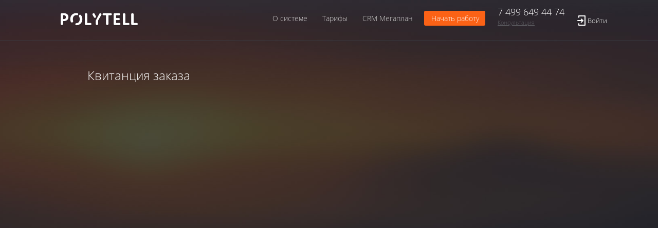

--- FILE ---
content_type: text/html; charset=UTF-8
request_url: https://b2b0.polytell.ru/order-invoice/
body_size: 3864
content:
<!Doctype html>
<html lang=:"ru-RU">

<head>
		<link rel="shortcut icon" href="https://b2b0.polytell.ru/wp-content/themes/polytell/favicon.ico" />
	<meta charset="utf-8" />
		<meta name="interkassa-verification" content="7490c7bbd5411c1d56003eef3b28d1ff" />
	<link rel="stylesheet" type="text/css" href="https://b2b0.polytell.ru/wp-content/themes/polytell/style.css?ver=2" />
	<script src="https://b2b0.polytell.ru/wp-content/themes/polytell/js/jquery-1.11.3.min.js"></script>
	<script src="https://b2b0.polytell.ru/wp-content/themes/polytell/js/script.js?ver=1"></script>
	<meta name="google-site-verification" content="5j66Dpe-3PZZRzdeakiA_vhdvX8QzAcHZ1n38vXXx9k">
	<script>
		(function(i, s, o, g, r, a, m) {
			i['GoogleAnalyticsObject'] = r;
			i[r] = i[r] || function() {
				(i[r].q = i[r].q || []).push(arguments)
			}, i[r].l = 1 * new Date();
			a = s.createElement(o),
				m = s.getElementsByTagName(o)[0];
			a.async = 1;
			a.src = g;
			m.parentNode.insertBefore(a, m)
		})(window, document, 'script', '//www.google-analytics.com/analytics.js', 'ga');

		ga('create', 'UA-63869840-1', 'auto');
		ga('send', 'pageview');
	</script>
	<script type="text/javascript">
		(window.Image ? (new Image()) : document.createElement('img')).src = location.protocol + '//vk.com/rtrg?r=M5Gvv4CwJQEnUbPAAxthIfiktTPGvjHtWf7fBvmASsyTjz0WKqMJZq*9sPfWqpm7o30YnQwNTez5slTiKGOcRq2K3V7UoH/LnHBATBW7lLPLstIAGEXhtpybi1PIn4R4HaE5tI9XVjOGhP1GEPGJoeyE69dJmnBEINo2dUUlx8U-';
	</script>
		<title>Polytell Market | Расширения для Мегаплана | Квитанция заказа</title>
</head>

<body>
			<div id="adaptate">
			<!-- Шапка -->
			<div id="header">
				<a href="/">
					<div id="logo"></div>
				</a>
				<div id="ul_main" class="menu-user-container"><ul id="menu-user" class="nav-menu"><li id="menu-item-228" class="menu-item menu-item-type-post_type menu-item-object-page menu-item-home menu-item-228"><a href="https://b2b0.polytell.ru/">О системе</a></li>
<li id="menu-item-231" class="menu-item menu-item-type-post_type menu-item-object-page menu-item-231"><a href="https://b2b0.polytell.ru/tariff/">Тарифы</a></li>
<li id="menu-item-227" class="menu-item menu-item-type-post_type menu-item-object-page menu-item-227"><a href="https://b2b0.polytell.ru/crm-megaplan/">CRM Мегаплан</a></li>
</ul></div>								<div id="start_reg"><a title="Регистрация в Polytell" href="/wp-login.php?action=register">Начать работу</a></div>
				<div id="main_info">
					<p>7 499 649 44 74</p>
					<a href="#">Консультация</a>
				</div>
				<div id="exit"><a class="login"href="https://b2b0.polytell.ru/wp-login.php">Войти</a></div>
			</div>
		</div>
	<div id="content">
	<div id="page">
			<h2>Квитанция заказа</h2>
		<div></div>
		<!-- Конец цикла WordPress -->
	</div>
</div>


<span class="scrollToTop"><span class="triangleTop"></span>Наверх</span>
<div id="adaptate6">
	<div id="footer">
		<div id="position_head_footer">
			<div class="inline-block">
				<h5>Техническая поддержка</h5>
				<p>телефон: +7(499) 649-44-74, email: <a href="mailto:info@polytell.ru">info@polytell.ru</a>
					<br>
					<a href="https://www.facebook.com/polytell" target="_blank">facebook</a>
					<a href="https://vk.com/polytell" target="_blank">Вконтакте</a>
					<br>г. Москва, ул. Клары Цеткин д.4
				</p>
							</div>
			<div class="inline-block" style="margin-left: 100px">
				<a target="_blank" href="/wp-content/uploads/2015/oferta.pdf">Договор оферты</a>
			</div>
			<div id="design">
			</div>

		</div>
	</div>
			<!-- BEGIN JIVOSITE CODE {literal} -->
			</div>
</body>

</html>

--- FILE ---
content_type: text/css
request_url: https://b2b0.polytell.ru/wp-content/themes/polytell/style.css?ver=2
body_size: 21114
content:
/*
Theme Name: Polytell
Author: nnnicolay
Description:
Version: 1.0
License:
License
Tags: black
Text Domain:
*/

@import url(css/reset.css);

@font-face {
	font-family: OpenSans-Light; /* Имя шрифта */
	src: url(css/OpenSans-Light.ttf); /* Путь к файлу со шрифтом */
}
html, body {
	height: 100%;
}
body {
	color: #ffffff;
	font-family: 'OpenSans-Light', sans-serif;
	background: #23262d url(css/img/bg.jpg) no-repeat center center;
	-webkit-background-size: cover;
	-moz-background-size: cover;
	-o-background-size: cover;
	background-size: cover;
	/*min-width: 1280px;*/
}
/*@media screen{
	body{
		background-size: auto 100%;
	}
}*/

h1{
	font-size: 32px;
	color: #ffffff;
}
h2{
	font-size: 24px;
	color: #ffffff;
}
h3{
	font-size: 18px;
	color: #ffffff;
}
h4{
	font-size: 16px;
	color: #ffffff;
}
h5{
	font-size: 14px;
	color: #ffffff;
}


.box-shadow{
	-webkit-box-shadow: 0px 2px 8px 0px rgba(0,0,0,0.36);
	-moz-box-shadow: 0px 2px 8px 0px rgba(0,0,0,0.36);
	box-shadow: 0px 2px 8px 0px rgba(0,0,0,0.36);
}
a{
	color: #ffffff;
}

#ul_main li.active a{
	background: #393e44;
	border-radius: 3px;
	color: #fb6216;

}
#ul_main li.active a:hover{
	/*background: #fb6216;
	border-radius: 3px;*/
	color: #ffffff;
}

/* PAGE INTRO*/
#intro-page{
	padding-bottom: 210px;
	padding-top: 80px;
}
#adaptate{
	/*min-width: 1400px;*/
	/*width: 1200px;*/
	height: 79px;
	margin:  auto;
	border-bottom: solid 1px #3b3f46;
	position: absolute;
	top:0;
	left:0;
	width: 100%;
}
#adaptate2{
	/*min-width: 1400px;*/
	/*height: 779px;*/
	margin:  auto;
	padding-top: 55px;
	/*box-shadow: 0px -100px 100px 36px #2f333a;*/
}
#adaptate3{
	box-shadow: 0px -100px 100px 36px #2f333a;
	background: #2f333a;
	min-width: 1200px;
	height: 1971px;
	margin:  auto;
}
#adaptate4{
	background: url("css/img/bg.jpg") repeat scroll 0 80% transparent;
	min-width: 1200px;
	height: 514px;
	margin:  auto;
}
#adaptate5 {
	/*box-shadow: 0px -68px 100px 28px #22252b;*/
	background: #393e44;
	min-width: 1200px;
	height: 55px;
	margin: auto;
	margin-top: 55px;
}
#adaptate6{
	background: #2f333a;
	height: 210px;
	width: 100%;
	color: #b0b8c4;
	min-width: 1280px;
	margin-top: -210px;
}
#adaptate6 h5{
	color: #b0b8c4;
}
.scrollToTop{
	cursor: pointer;
	display: none;
	padding: 10px 10px;
	font-size: 12px;
	background-color: #424751;
	border-radius: 3px;
	position: fixed;
	right: 15px;
	bottom: 70px;
	vertical-align: top;
	font-family: 'OpenSans-Light', sans-serif;
	z-index: 999;
}

.triangleTop{
	width: 0;
	height: 0;
	border-left: 6px solid transparent;
	border-right: 6px solid transparent;
	border-bottom: 6px solid white;
	display: inline-block;
	margin-right: 10px;
}

#header {
	font-size: 13px;
	color: #333;
	width: 1230px;
	height: 79px;
	margin:  auto;
	/*border-bottom: solid 1px #453435;*/
}
#logo {
	float: left;
	background: url(css/img/sprite.png);
	background-position: 0 0 ;
	width: 300px;
	height: 79px;
}
#ul_main{
	float: left;
	margin: 29px 0 0 0;
}
#ul_main ul li{
	display: inline;
}
#ul_main ul li a{
	font-size: 14px;
	text-decoration: none;
	color: #d6d4d5;
	padding: 5px 12px 5px 14px;
}
#ul_main ul li a:hover{
	text-decoration: none;
	color: #fb6216;
	
	border-radius: 3px;
	-webkit-transition: background 0.5s ease;
	-moz-transition: background 0.5s ease;
	transition: background 0.5s ease;
}
#main_info {
	float: left;
	color: #ffffff;
	font-size: 18px;
	font-style: bold;
	margin: 14px 0 0 24px;
}
#main_info a {
	color: #5e5e63;
	font-size: 11px;

}
#main_info a:hover {
	color: #ffffff;
	font-size: 11px;

}
#exit {
	height: 80px;
	line-height: 80px;
	margin-left: 25px;
	display: inline-block;
	vertical-align: top;
}

#exit:hover {
	background-position: -1070px 0;
}
#exit a{
	text-decoration: none;
}
#exit .login{
	background: url(css/img/active_sprite.png) no-repeat;
	width: 45px;
	padding-left: 20px;
	background-position: -1150px 0;
	display: inline-block;
}
#exit .login:hover{
	background-position: -1150px -100px;
	color: #ffcaa6;
}
/*#xit{
	float: left;
	background: url(css/img/sprite2.png) no-repeat;
	width: 20px;
	height: 50px;
	margin: -12px 0 0 40px;
	display: inline-block;
	background-position: 4px 27px;
	cursor: pointer;
	}
#xit:hover{
	background-position: 4px -42px;

}
#xit a {
	text-decoration: none;
	float: left;
	color: #ffffff;
	margin: 32px 0 0 23px ;
}
#xit a:hover{
	color: #ffcaa6;
}*/

/*#header_bottom {
	font-family: 'Open Sans', sans-serif;
	font-size: 13px;
	color: #333;
	width: 1200px;
	height: 779px;
	margin:  auto;
	*//*border-bottom: solid 1px #453435;*//*
	
}*/
#name  {
	width: 1200px;
	margin: 0 auto;
	/*float: left;
	margin: 53px 0 0 448px;*/
}
#name h1 {
	text-align: center;
}
#name h2 {
	text-align: center;
	/*font-family: 'Open Sans', sans-serif;
	font-weight: 300;
	float: left;
	color: #ffffff;
	font-size: 32px;
	margin: 39px 0 0 -217px;*/
}
#name .box{
	width: 100%;
	text-align: center;
}

#content {
	font-size: 13px;
	color: #ffffff;
	width: 1200px;
	min-height: 100%;
	margin:  auto;
	padding-bottom: 220px;
	padding-top: 80px; /*for main menu*/
}
.full{
	min-height: 100%;
 }
.post {
	height: 312px;
	

}
.post h1 {
	font-weight: 300;
	float: left;
	font-size: 32px;
	margin: 87px 0 0 133px;

}
.post ul  {
	width: 400px;
	float: left;
	font-size: 16px;
	color: #5c6065;
	margin: 122px 0 0 -243px;

}
.post li  {
	font-size: 16px;
	display: block;
	padding-top: 20px;
}
.post span  {
	float: left;
	font-size: 16px;
	display: block;
	color: #f95410;
	padding-top: 15px;
	padding-right: 5px;
}
.post img  {
	float: left;
	font-size: 16px;
	display: block;
	color: #f95410;
	margin: 0 0 0 53px;

}

.post2 {
	height: 312px;
	

}
.post2 h1 {
	font-weight: 300;
	float: right;
	font-size: 32px;
	margin: 87px 223px 0 0;

}
.post2 ul  {
	width: 400px;
	float: right;
	font-size: 16px;
	color: #5c6065;
	margin: 122px -400px 0 0;

}
.post2 li  {
	font-size: 16px;
	display: block;
	padding-top: 20px;
}
.post2 span  {
	float: left;
	font-size: 16px;
	display: block;
	color: #f95410;
	padding-top: 15px;
	padding-right: 5px;
}
.post2 img  {
	float: left;
	font-size: 16px;
	color: #f95410;
	margin: 30px 0 0 71px;


}
#post3  {
	height: 370px;
	
}
#post3 img {
	float: right;
	margin: -183px 56px 0 33px;

}
#post3 ul{
width: 410px;

margin: 122px 0 0 -282px;
}
#post4 img {
	margin: 0 0 0 0;
}
#post4 h1 {
	margin: 87px 293px 0 0;
}

#post5 ul {
	margin: 122px 0 0 -160px;
}
#post6 img {
	margin: 0 0 0 0;
}
#post6 h1 {
	margin: 94px 305px 0 0px;
}
.border {
	width: 940px;
	height: 1px;
	background: #363a42;
	margin-left: 130px;
}
#post6 li {
	width: 500px;
}

#cpntent_bottom {
	font-size: 13px;
	color: #333;
	width: 1200px;
	height: 779px;
	margin:  auto;
	border-bottom: solid 1px #453435;
												
}
#cpntent_bottom h2 {
	font-weight: 300;
	float: left;
	color: #ffffff;
	font-size: 32px;
	margin: 39px 0 0 401px;
}
.rgba {
	float: left;
	width: 940px;
	height: 100px;
	background: rgba(255,255,255,0.1);
	margin-left: 130px;
	margin-top: 39px;

}
#rub1 h3 {
	font-weight: 300;
	float: left;
	font-size: 42px;
	color: #ffffff;
}
#rub1  {
	width: 242px;
	float: left;
	margin: 26px 0 0 31px;
}
#rub1 img {
	float: right;
	margin: 6px 0 0 13px;
}
#rub1 span {
	font-size: 14px;
	color: #dad9d9;
	float: left;
	margin: -37px 0 0 127px;
}
#rub1 p {
	font-size: 11px;
	color: #747a81;
	float: left;
	margin: 0 0 0 0;
}

#rub2 a {
	-webkit-transition: background 0.5s ease;
	-moz-transition: background 0.5s ease;
	transition: background 0.5s ease;
	-webkit-box-shadow: 0px 2px 8px 0px rgba(0,0,0,0.36);
	-moz-box-shadow: 0px 2px 8px 0px rgba(0,0,0,0.36);
	box-shadow: 0px 2px 8px 0px rgba(0,0,0,0.36);
	padding: 14px 16px 15px 21px;
	background: #fb6216;
	border-radius: 3px;
	text-decoration: none;
	font-size: 18px;
	color: #ffffff;
	float: left;
	margin: 20px 0 0 65px;
}

#rub2 a:hover {
	-webkit-box-shadow: 0px 2px 8px 0px rgba(0,0,0,0.36);
	-moz-box-shadow: 0px 2px 8px 0px rgba(0,0,0,0.36);
	box-shadow: 0px 2px 8px 0px rgba(0,0,0,0.36);
	background: #ffffff;
	border-radius: 3px;
	text-decoration: none;
	font-size: 18px;
	color: #fb6216;
	float: left;

}

#rub2 p {
	font-size: 14px;
	color: #747a81;
	float: left;
	margin: 5px 0 0 90px;
}

.content_info {
	float: left;
	width: 940px;
	height: 260px;
	margin-left: 130px;
	margin-top: 39px;
	border: solid 1px #363a42;

}

#head_footer{
	color: #b0b8c4;
	background: #393e44;
	height: 55px;
	width: 1200px;
	margin:  auto;
	margin-top: -55px;

}
#head_footer a {
	font-weight: 300;
	font-size: 14px;
	float: left;
	color: #757b83;
	padding-left: 10px;
}
#head_footer a:hover {
	color: #b0b8c4;
}
#head_footer p {
	float: left;
	font-size: 14px;
}
#update_cnope{
	float: right;
	margin-top: -8px;
}
#update_cnope a{
	float: left;
	text-decoration: none;
	padding: 5px 7px 4px 7px;
	border: solid 1px #555a62;
	border-radius: 4px;
}
#update_cnope a:hover {

}
#update_cnope img{
	float: left;
	text-decoration: none;
	padding: 0px 7px 0px 0px;

}
#position_head_footer{
	float: left;
	width: 941px;
	margin: 22px 0 0 130px;
}
#footer {
	font-size: 13px;
	width: 1200px;
	height: 200px;
	margin:  auto;
	/*margin-top: -370px;*/
}
#footer h1{
	color: #b0b8c4;
	padding-bottom: 5px;
}
#footer p{
	color: #b0b8c4;
	line-height: 1.5;
}
#footer a{
	color: #b0b8c4;
}
#footer a:hover{
	color: #ffffff;
}

#footer #footer-menu{
	margin-top: 10px;

}

#footer #footer-menu img{
	width: 50px;
	height: 50px;
}
#design {
	/*margin-top: -62px;*/
	display: inline-block;
	float: right;
}
#design img {
	float: right;
	margin-top: 0px;
	padding-left: 13px;
}

#block_content {
	float: left;
	width: 270px;
	height: 217px;
														
	margin-left: 30px;
}
#block_content span.title {
	color: #d7d7d7;
	padding-top: 50px;
	display: inline-block;
}
#block_content h3 {
	font-weight: 300;
	/*float: left;*/
	font-size: 24px;
	color: #ffffff;
	padding-top: 19px;
}
#block_content p {
	font-size: 12px;
	color: #747a81;
	float: left;
	margin: 4px 0px 0px 0px;
	line-height: 2;
	padding-top: 19px;
}

#block_content a {
	font-size: 12px;
	color: #747a81;
	/*float: left;*/
	/*margin: 45px 0px 0px 0;
	line-height: 2;
	padding-top: 19px;*/

}
#block_content a:hover {
	color: #fb6216;

}
#block_content img {
	float: initial;
	margin: 0px 6px -1px 5px;
}
.inline-block{
	display: inline-block;
}

/* PAGE*/
#content #page{
	padding-top: 55px;
	width: 940px;
	margin: auto;
}
/*PAGE VIDEO*/
#video-page{
	padding-top: 55px;
	width: 940px;
	margin: auto;
}
#video-page .post{
	float: left;
	width: 200px;
	height: 200px;
	margin: 10px;
	background-color: #393d44;
}

/* INFORMATION ICON*/
#information{
	color: #ffffff;
	width: 70px;
	height: 50px;
	position: fixed;
	right: 0;
	bottom: 10px;
	line-height: 50px;
	z-index: 9999;
	cursor: pointer;
	font-size: 14px;
	background-image: url(css/img/information.png);
	background-repeat: no-repeat;
	padding-left: 34px;
	background-position: 10px;
	border-top-left-radius: 4px;
	border-bottom-left-radius: 4px;
}
#information.on{
	background-color: #2ec070;
}
#information.off{
	background-color: #202226;
}
#information a{
	text-decoration: none;
}

/*POPUP INFORMATION BLOCK*/
#tooltip-info{
	width: 470px;
	position: absolute;
	z-index: 9999;
	background-color: #FFFFFF;
	display: none;
}

#tooltip-info:after{
	content: "";
	position: absolute;
	top: 50%;
	height: 0;
	margin-top: -20px;
	border-top: 20px solid transparent;
	border-bottom: 20px solid transparent;

}
#tooltip-info.right:after{
	right: -20px;
	border-left: 20px solid #FFFFFF;
}
#tooltip-info.left:after{
	left: -20px;
	border-right: 20px solid #FFFFFF;
}

#tooltip-info .header{
	background-color: #2ec070;
	color: #FFFFFF;
	padding-left: 25px;
	height: 55px;
	line-height: 55px;
	font-size: 18px;
	position: relative;
}
#tooltip-info .header .close{
	cursor: pointer;
	height: 15px;
	width: 15px;
}
#tooltip-info .header .close:hover:after{
	background-position: 0 -17px;
}
#tooltip-info .header .close:after{
	content: "";
	background-image: url(css/img/close-s.png);
	background-repeat: no-repeat;
	height: 15px;
	width: 15px;
	position: absolute;
	right: 16px;
	top: 22px;
}
#tooltip-info .content{
	line-height: 24px;
	font-size: 16px;
	color: #393d44;
}
#tooltip-info .content{
	padding: 25px;
}
#tooltip-info .nav{
	padding: 0 25px 25px 25px;
}
#tooltip-info span{
	float: none !important;
	margin: 0;
	font-size: 18px;
}
#tooltip-info .prev, #tooltip-info .next{
	padding-right: 20px;
}
#tooltip-info .prev:before, #tooltip-info .next:before{
	background-image: url(css/img/arrows-popup.png);
	left: auto;
	top: -15px;
	display: inline;
}
#tooltip-info .prev:hover:before, #tooltip-info .next:hover:before{
	background-image: url(css/img/arrows-popup.png);
}
#tooltip-info .prev:hover:before {
	background-position: 0 -17px;
}
#tooltip-info .next:hover:before{
	background-position: -15px -17px;
}
/* HEADER MENU CONTAINER*/
#ul_main{
	width: 490px;
}
#ul_main #menu-user{
	text-align: right;
}
.custom-menu-item{
	font-size: 14px;
	text-decoration: none;
	color: #d6d4d5;
	padding: 5px 12px 5px 14px;
}
.custom-menu-item:hover{
	color: #fb6216;
}
#start_reg{
	float: left;
	margin-top: 29px;
	margin-left: 10px;
}
#start_reg a{
	background: #fb6216;
	border-radius: 3px;
	color: #ffffff;
	text-decoration: none;
	padding: 5px 12px 5px 14px;
	font-size: 14px;
}
#start_reg a:hover{

}

/* PAGE TARIFF*/
#tariff-page #content-wrap{
	width: 940px;
	margin: auto;
}
#tariff-page #title{
	text-align: center;
	margin-top: 55px;
	margin-bottom: 55px;
	height: 67px;
	width: 100%;
	background-image: url(img/tariff.png);
	background-position: center;
	background-repeat: no-repeat;
}
#tariff-page .block{
	width: 220px;
	border: 1px solid #41474e;
	border-radius: 5px;
	font-family: 'OpenSans-Light', sans-serif;
	font-size: 14px;
	display: inline-block;
	vertical-align: top;
	color: #ffffff;
}
#tariff-page .block:not(:last-child){
	margin-right: 10px;
}
#tariff-page .title{
	background-color: #464b52;
	color: #FFFFFF;
	text-align: center;
	padding-top: 24px;
	padding-bottom: 24px;
	border-top-right-radius: 5px;
	border-top-left-radius: 5px;
}
#tariff-page .body{
	background-color: #2f333a;
	border-bottom-right-radius: 5px;
	border-bottom-left-radius: 5px;
	padding: 30px 15px 80px;
	text-align: center;
	position: relative;
	/*min-height: 282px;*/
	min-height: 200px;
}
#tariff-page .t1, #tariff-page .b1{
	margin-bottom: 40px;
}
#tariff-page .t1 p, #tariff-page .b1 p{
	padding-top: 10px;
}
#tariff-page .b1 div{
	font-size: 16px;
}
#tariff-page .b2{
	text-align: left;
	color: #858c94;
	font-size: 12px;
}
#tariff-page .button{
	position: absolute;
	bottom: 20px;
	left: 15px;
}
#tariff-page .button input{
	height: 50px;
	line-height: 50px;
	width: 190px;
	font-size: 20px;
	font-weight: bold;
	color: #FFFFFF;
	border-radius: 3px;
	outline: none;
	border: none;
	cursor: pointer;
	-webkit-transition: background 0.5s ease;
	-moz-transition: background 0.5s ease;
	transition: background 0.5s ease;
}

#tariff-page .button input.green-b:hover{
	background: #ffffff;
	color: #2ec070;
}

#tariff-page .button input.orange-b:hover{
	background: #ffffff;
	color: #fb6216;
}
#tariff-page .green-b{
	background-color: #2ec070;
}
#tariff-page .orange-b{
	background-color: #fb6216;
}
#tariff-page .green{
	color: #2ec070;
}
#tariff-page .orange{
	color: #fb6216;
}
#tariff-page ul{
	list-style-type: disc;
	margin-left: 15px;
}
#tariff-page ul li{
	padding-top: 10px;
}
#tariff-page .block-info{
	margin-top: 70px;
	margin-bottom: 20px;
	border:1px solid #3c3a3f;
	padding: 50px 30px 50px;
	font-family: 'OpenSans-Light', sans-serif;
}
#tariff-page .block-info span.rub{
	background: url(css/img/rub.png) no-repeat;
	height: 24px;
	width:20px;
	display: inline-block;
	background-size: 15px 18px;
	background-position: 0 6px;
}
#tariff-page .block-info p{
	margin-top: 10px;
	color: #858c94;
	font-size: 12px;
	line-height: 20px;
}
#tariff-page .block-info div.f1{
	width: 255px;
	margin-right: 40px;
}
#tariff-page .inline-block{
	display: inline-block;
	vertical-align: top;
}

/* CRM MEGAPLAN PAGE */
#crm-megaplan-page{
	min-height: 100%;
	font-family: 'OpenSans-Light', sans-serif;
}
#crm-megaplan-page #adaptate_polyte2{
	margin-top: 55px;
	margin-bottom: 145px;
}
#crm-megaplan-page #megaplan_block {
	width: 700px;
	background: #393d44;
	margin: -165px 0 0 185px;
	padding-top: 60px;
	padding-left: 80px;
	padding-bottom: 60px;
}
#crm-megaplan-page #megaplan_block p {
	font-size: 16px;
	color: #84878c;
	/*margin: 57px 0 0 81px;*/
	line-height: 1.5;
}
#crm-megaplan-page #megaplan_block ul {
	font-size: 16px;
	color: #84878c;
	margin: 28px 0 0 0;
}
#crm-megaplan-page #megaplan_block li {
	font-size: 16px;
	color: #84878c;
	line-height: 1.5;
	position: relative;
	padding-left: 10px;
}
#crm-megaplan-page #megaplan_block li:before{
	content: ".";
	color: #f95410;
	position: absolute;
	left: 0;
	top: -5px;
}
#crm-megaplan-page #text_bottom {
	width: 780px;
	line-height: 1.5;
	margin: 0 0 0 185px;
	color: #84878c;
}

#crm-megaplan-page #text_bottom p {
	margin-top: 18px;
	line-height: 1.5;
	font-size: 14px;
	font-style: italic;
	color: #84878c;
}

#crm-megaplan-page .margin_post {
	margin-top: 50px;
	/*margin-left: 130px;*/
	text-align: center;
}
#crm-megaplan-page .post_megaplan {
	font-family: 'Open Sans', sans-serif;
	width: 450px;
	/*height: 180px;*/
	display: inline-block;
	vertical-align: top;
	text-align: left;
}
#crm-megaplan-page .post_megaplan h2 {
	font-weight: 300;
	font-size: 24px;
	color: #ffffff;

}
#crm-megaplan-page .post_megaplan h3 {
	font-weight: 300;
	font-size: 18px;
	color: #fb6216;
	margin:24px 213px 0px 0px;

}
#crm-megaplan-page .post_megaplan p {
	font-size: 16px;
	color: #84878c;
	margin-top: 20px;
	line-height: 1.5;
}
#crm-megaplan-page #polytel_megaplan {
	width: 609px;
	height: 425px;
	background: #ffffff;
	border-radius: 4px;
	margin: 75px 0 0 130px;
	display: inline-block;
	vertical-align: top;
}
#crm-megaplan-page #polytel_megaplan_right {
	width: 331px;
	height: 425px;
	background: #3b4049;
	border-top-right-radius: 4px;
	border-bottom-right-radius: 4px;
	margin-top: 75px;
	display: inline-block;
	vertical-align: top;
	position: relative;
}
#crm-megaplan-page #logo_min {
	position: absolute;
	left: 10px;
	top: -20px;
}

#crm-megaplan-page #polytel_megaplan_right p {
	font-size: 18px;
	color: #ffffff;
	margin: 59px 0 0 34px;
	line-height: 1.4;
	font-weight: 300;
}
#crm-megaplan-page #polytel_megaplan_right span {
	margin: 0px 0px 0 0;
	font-weight: 800;
}
#crm-megaplan-page #polytel_megaplan_right h1 {
	font-size: 10px;
	color: #7c8089;
	margin: 35px 0 0 34px;
}

#crm-megaplan-page #polytel_megaplan_right input[type=text]{
	margin: 8px 0 0 34px;
	width: 212px;
	border-radius: 3px;
	border: 1px solid #5d6169;
	background-color: #52575e;
	color: #FFFFFF;
	padding-left: 10px;
	padding-top: 5px;
	padding-bottom: 5px;
	font-family: 'OpenSans-Light', sans-serif;
	font-size: 14px;
	outline: none;
}
#crm-megaplan-page #a_bottum {
	margin-left: 36px;
	margin-top: 15px;
	position: relative;
	font-size: 12px;
}
#crm-megaplan-page #a_bottum a {
	text-decoration: underline;
	color: #ffffff;
	margin: 5px 0;
	display: inline-block;
}
#crm-megaplan-page #a_bottum span{
	display: block;
	font-weight: normal;
}
#crm-megaplan-page #a_bottum h2 {
	font-size: 10px;
	color: #7c8089;
	margin: 37px 0 0-233px;
}
#crm-megaplan-page #a_bottum #text{
	position: absolute;
	left: 117px;
	white-space: nowrap;
	top: 6px;
	display: none;
}


#crm-megaplan-page #polytel_megaplan h1 {
	font-weight: 300;
	font-size: 24px;
	color: #84878c;
	margin: 37px 0 0 40px;
	line-height: 1.5;
}
#crm-megaplan-page #polytel_megaplan ul {
	font-size: 16px;
	color: #84878c;
	margin: 19px 0 0 0;
}
#crm-megaplan-page #polytel_megaplan li {
	font-weight: 100;
	list-style: outside;
	font-size: 7px;
	color: #f95410;
	margin: 0 0 0 50px;
	line-height: 1.5;
	padding-bottom: 15px;
}
#crm-megaplan-page #polytel_megaplan li span {
	list-style: outside;
	font-size: 16px;
	color: #84878c;
	line-height: 1.5;
}


--- FILE ---
content_type: application/javascript
request_url: https://b2b0.polytell.ru/wp-content/themes/polytell/js/script.js?ver=1
body_size: 1179
content:
jQuery(document).ready( function($) {
	/*SHOW SCROLL TOP BUTTON*/
	$(window).scroll(function(){
		if ($(this).scrollTop() > 100) {
			$('.scrollToTop').fadeIn();
		} else {
			$('.scrollToTop').fadeOut();
		}
	});

	//Click event to scroll to top
	$('.scrollToTop').click(function(){
		$('html, body').animate({scrollTop : 0},800);
		return false;
	});

	try{
		$(document).tooltip();

		/* custom title*/
		$(document)
			.on('mouseover', ".help-event",	function(event) {

				var dataText = $(this).attr('data-title').split('//'),
					text_r = '';
				for(var param in dataText){
					var value = dataText[param];
					if(value && value != '' ){
						text_r += '<p>' + value + '</p>';
					}
				}
				$('<div id="tooltip" class="tooltip ui-tooltip ui-widget ui-corner-all ui-widget-content"></div>')
					.html(text_r)
					.appendTo('body')
					.css('top', (event.pageY - 10) + 'px')
					.css('left', (event.pageX + 20) + 'px')
					.fadeIn('slow');
			})
			.on('mouseout', '.help-event',function() {
				// Hover out code
				$('.tooltip').remove();
			});

	}catch(err){
		console.log(err.message);
	}

});

--- FILE ---
content_type: text/plain
request_url: https://www.google-analytics.com/j/collect?v=1&_v=j102&a=1009950752&t=pageview&_s=1&dl=https%3A%2F%2Fb2b0.polytell.ru%2Forder-invoice%2F&ul=en-us%40posix&dt=Polytell%20Market%20%7C%20%D0%A0%D0%B0%D1%81%D1%88%D0%B8%D1%80%D0%B5%D0%BD%D0%B8%D1%8F%20%D0%B4%D0%BB%D1%8F%20%D0%9C%D0%B5%D0%B3%D0%B0%D0%BF%D0%BB%D0%B0%D0%BD%D0%B0%20%7C%20%D0%9A%D0%B2%D0%B8%D1%82%D0%B0%D0%BD%D1%86%D0%B8%D1%8F%20%D0%B7%D0%B0%D0%BA%D0%B0%D0%B7%D0%B0&sr=1280x720&vp=1280x720&_u=IEBAAEABAAAAACAAI~&jid=2089584369&gjid=982870004&cid=456946342.1769809984&tid=UA-63869840-1&_gid=927993335.1769809984&_r=1&_slc=1&z=1436400590
body_size: -450
content:
2,cG-JJS8S1H2XT